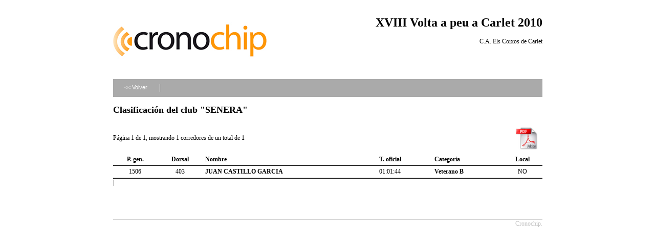

--- FILE ---
content_type: text/html; charset=UTF-8
request_url: http://www.cronochip.com/inscripciones/clasifications/general/page:1/club:SENERA/competition:125/sort:dorsal/direction:asc
body_size: 1278
content:
<!DOCTYPE html PUBLIC "-//W3C//DTD XHTML 1.0 Transitional//EN" "http://www.w3.org/TR/xhtml1/DTD/xhtml1-transitional.dtd">
<html xmlns="http://www.w3.org/1999/xhtml">
<head>
	<meta http-equiv="Content-Type" content="text/html; charset=utf-8" />	<title>
		Clasifications	</title>
	<link rel="stylesheet" type="text/css" href="/inscripciones/css/layout.css" /><link rel="stylesheet" type="text/css" href="/inscripciones/css/sections.css" />
<!--[if lt IE 8]>
    <script src="http://ie7-js.googlecode.com/svn/version/2.0(beta3)/IE8.js" type="text/javascript"></script>
<![endif]-->

</head>
<body>

    <div id="container">

        <div id="header" >
                
          <div class="logo">
                    <a href="http://www.cronochip.com" target="_blank"><img src="/inscripciones/img/logo_CronoChip.jpg" alt="Cronochip" border="0" /></a>      </div>
      <div class="data">
                        <h1>XVIII Volta a peu a Carlet 2010</h1>
              C.A. Els Coixos de Carlet                              </div>
        <div class="fake"></div>

        </div>

        <div id="content">

            
            
            
<div class="section">

    <div class="buttons">
        <ul>
            <li><a href="/inscripciones/clasifications/menu/competition:125" id="button_back">&lt;&lt; Volver</a></li>
            <li class="separator"></li>
        </ul>
    </div>
    
    <h2>Clasificación del club "SENERA"</h2>
    <table style="width: 100%;" cellpadding="0" cellspacing="0">
    <tr>
        <td style="width: 700px;">
            Página 1 de 1, mostrando 1 corredores de un total de 1        </td>
        <td style="text-align: right;">
                        <a href="/inscripciones/clasifications/vpdf/competition:125/club:SENERA"><img src="/inscripciones/img/logopdf2.jpg" border="0" alt="Descargar en PDF" width="60px" /></a>        </td>
    </tr>
    </table>

    <table cellpadding="0" cellspacing="0" class="lista">
    <tr>
        <th class="position"><a href="/inscripciones/clasifications/general/page:1/club:SENERA/competition:125/sort:pgeneral/direction:asc">P. gen.</a></th>
        <th class="position"><a href="/inscripciones/clasifications/general/page:1/club:SENERA/competition:125/sort:dorsal/direction:desc">Dorsal</a></th>
        <th><a href="/inscripciones/clasifications/general/page:1/club:SENERA/competition:125/sort:name/direction:asc">Nombre</a></th>
        <th><a href="/inscripciones/clasifications/general/page:1/club:SENERA/competition:125/sort:toficial/direction:asc">T. oficial</a></th>
                                                            <th><a href="/inscripciones/clasifications/general/page:1/club:SENERA/competition:125/sort:category/direction:asc">Categoría</a></th>
                <th class="position"><a href="/inscripciones/clasifications/general/page:1/club:SENERA/competition:125/sort:local/direction:asc">Local</a></th>
                                
    </tr>
            <tr class="altrow">
            <td class="position">
                1506            </td>
            <td class="position">
                403            </td>
            <td>
                <a href="/inscripciones/clasifications/detail/runner:186934">JUAN CASTILLO GARCIA</a>            </td>
            <td>
                01:01:44            </td>
            
                                            <td>
                    <a href="/inscripciones/clasifications/general/category:Veterano B/competition:125">Veterano B</a>                </td>
                <td class="position">
                    NO                </td>
            
        </tr>
        </table>


    <div class="paging">
        <div class="disabled">&lt;&lt; Anterior</div>     | 	        <div class="disabled">Siguiente &gt;&gt;</div>    </div>

</div>

            <div class="fake"></div>

        </div>

        <div id="footer">
            
<div id="power">Cronochip.</div>

        </div>

    </div>
    
</body>
</html>
